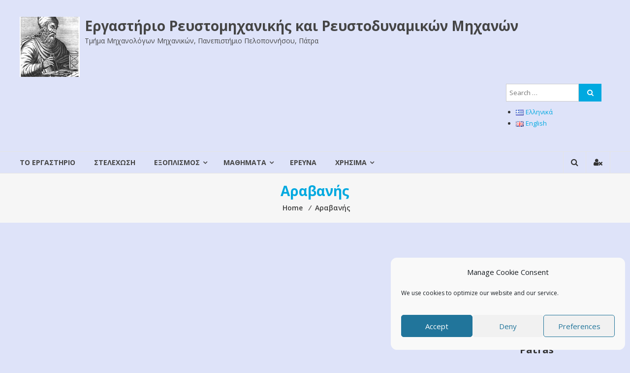

--- FILE ---
content_type: text/html; charset=UTF-8
request_url: http://fluids.mech.uop.gr/el/%CE%B1%CF%81%CE%B1%CE%B2%CE%B1%CE%BD%CE%AE%CF%82/
body_size: 80132
content:
<!DOCTYPE html>
<html dir="ltr" lang="el" prefix="og: https://ogp.me/ns#">
<head>
	<meta charset="UTF-8">
	<meta http-equiv="X-UA-Compatible" content="IE=edge,chrome=1">
	<meta name="viewport" content="width=device-width, initial-scale=1">
	<link rel="profile" href="http://gmpg.org/xfn/11">

	<title>Αραβανής - Εργαστήριο Ρευστομηχανικής και Ρευστοδυναμικών Μηχανών</title>

		<!-- All in One SEO 4.9.3 - aioseo.com -->
	<meta name="robots" content="max-image-preview:large" />
	<meta name="google-site-verification" content="mfAhpRsbBW1HewyFSsseMeaM7Dj5VSkS4zFrijL5nIw" />
	<link rel="canonical" href="http://fluids.mech.uop.gr/el/%ce%b1%cf%81%ce%b1%ce%b2%ce%b1%ce%bd%ce%ae%cf%82/" />
	<meta name="generator" content="All in One SEO (AIOSEO) 4.9.3" />
		<meta property="og:locale" content="el_GR" />
		<meta property="og:site_name" content="Εργαστήριο Ρευστομηχανικής και Ρευστοδυναμικών Μηχανών - Τμήμα Μηχανολόγων Μηχανικών, Πανεπιστήμιο Πελοποννήσου, Πάτρα" />
		<meta property="og:type" content="article" />
		<meta property="og:title" content="Αραβανής - Εργαστήριο Ρευστομηχανικής και Ρευστοδυναμικών Μηχανών" />
		<meta property="og:url" content="http://fluids.mech.uop.gr/el/%ce%b1%cf%81%ce%b1%ce%b2%ce%b1%ce%bd%ce%ae%cf%82/" />
		<meta property="og:image" content="http://fluids.mech.uop.gr/Fluids/wp-content/uploads/2017/01/cropped-Archimedes75-e1483795517505.jpg" />
		<meta property="article:published_time" content="2024-01-24T06:29:54+00:00" />
		<meta property="article:modified_time" content="2024-01-24T06:29:55+00:00" />
		<meta name="twitter:card" content="summary" />
		<meta name="twitter:title" content="Αραβανής - Εργαστήριο Ρευστομηχανικής και Ρευστοδυναμικών Μηχανών" />
		<meta name="twitter:image" content="http://fluids.mech.uop.gr/Fluids/wp-content/uploads/2017/01/cropped-Archimedes75-e1483795517505.jpg" />
		<script type="application/ld+json" class="aioseo-schema">
			{"@context":"https:\/\/schema.org","@graph":[{"@type":"BreadcrumbList","@id":"http:\/\/fluids.mech.uop.gr\/el\/%ce%b1%cf%81%ce%b1%ce%b2%ce%b1%ce%bd%ce%ae%cf%82\/#breadcrumblist","itemListElement":[{"@type":"ListItem","@id":"http:\/\/fluids.mech.uop.gr#listItem","position":1,"name":"Home","item":"http:\/\/fluids.mech.uop.gr","nextItem":{"@type":"ListItem","@id":"http:\/\/fluids.mech.uop.gr\/el\/%ce%b1%cf%81%ce%b1%ce%b2%ce%b1%ce%bd%ce%ae%cf%82\/#listItem","name":"\u0391\u03c1\u03b1\u03b2\u03b1\u03bd\u03ae\u03c2"}},{"@type":"ListItem","@id":"http:\/\/fluids.mech.uop.gr\/el\/%ce%b1%cf%81%ce%b1%ce%b2%ce%b1%ce%bd%ce%ae%cf%82\/#listItem","position":2,"name":"\u0391\u03c1\u03b1\u03b2\u03b1\u03bd\u03ae\u03c2","previousItem":{"@type":"ListItem","@id":"http:\/\/fluids.mech.uop.gr#listItem","name":"Home"}}]},{"@type":"Organization","@id":"http:\/\/fluids.mech.uop.gr\/#organization","name":"Laboratory of Fluid Mechanics \u03ba\u03b1\u03b9 Turbomachinery","description":"\u03a4\u03bc\u03ae\u03bc\u03b1 \u039c\u03b7\u03c7\u03b1\u03bd\u03bf\u03bb\u03cc\u03b3\u03c9\u03bd \u039c\u03b7\u03c7\u03b1\u03bd\u03b9\u03ba\u03ce\u03bd, \u03a0\u03b1\u03bd\u03b5\u03c0\u03b9\u03c3\u03c4\u03ae\u03bc\u03b9\u03bf \u03a0\u03b5\u03bb\u03bf\u03c0\u03bf\u03bd\u03bd\u03ae\u03c3\u03bf\u03c5, \u03a0\u03ac\u03c4\u03c1\u03b1","url":"http:\/\/fluids.mech.uop.gr\/","logo":{"@type":"ImageObject","url":"http:\/\/fluids.mech.uop.gr\/Fluids\/wp-content\/uploads\/2017\/01\/cropped-Archimedes75-e1483795517505.jpg","@id":"http:\/\/fluids.mech.uop.gr\/el\/%ce%b1%cf%81%ce%b1%ce%b2%ce%b1%ce%bd%ce%ae%cf%82\/#organizationLogo","width":122,"height":122},"image":{"@id":"http:\/\/fluids.mech.uop.gr\/el\/%ce%b1%cf%81%ce%b1%ce%b2%ce%b1%ce%bd%ce%ae%cf%82\/#organizationLogo"}},{"@type":"WebPage","@id":"http:\/\/fluids.mech.uop.gr\/el\/%ce%b1%cf%81%ce%b1%ce%b2%ce%b1%ce%bd%ce%ae%cf%82\/#webpage","url":"http:\/\/fluids.mech.uop.gr\/el\/%ce%b1%cf%81%ce%b1%ce%b2%ce%b1%ce%bd%ce%ae%cf%82\/","name":"\u0391\u03c1\u03b1\u03b2\u03b1\u03bd\u03ae\u03c2 - \u0395\u03c1\u03b3\u03b1\u03c3\u03c4\u03ae\u03c1\u03b9\u03bf \u03a1\u03b5\u03c5\u03c3\u03c4\u03bf\u03bc\u03b7\u03c7\u03b1\u03bd\u03b9\u03ba\u03ae\u03c2 \u03ba\u03b1\u03b9 \u03a1\u03b5\u03c5\u03c3\u03c4\u03bf\u03b4\u03c5\u03bd\u03b1\u03bc\u03b9\u03ba\u03ce\u03bd \u039c\u03b7\u03c7\u03b1\u03bd\u03ce\u03bd","inLanguage":"el","isPartOf":{"@id":"http:\/\/fluids.mech.uop.gr\/#website"},"breadcrumb":{"@id":"http:\/\/fluids.mech.uop.gr\/el\/%ce%b1%cf%81%ce%b1%ce%b2%ce%b1%ce%bd%ce%ae%cf%82\/#breadcrumblist"},"datePublished":"2024-01-24T08:29:54+02:00","dateModified":"2024-01-24T08:29:55+02:00"},{"@type":"WebSite","@id":"http:\/\/fluids.mech.uop.gr\/#website","url":"http:\/\/fluids.mech.uop.gr\/","name":"Laboratory of Fluid Mechanics \u03ba\u03b1\u03b9 Turbomachinery","description":"\u03a4\u03bc\u03ae\u03bc\u03b1 \u039c\u03b7\u03c7\u03b1\u03bd\u03bf\u03bb\u03cc\u03b3\u03c9\u03bd \u039c\u03b7\u03c7\u03b1\u03bd\u03b9\u03ba\u03ce\u03bd, \u03a0\u03b1\u03bd\u03b5\u03c0\u03b9\u03c3\u03c4\u03ae\u03bc\u03b9\u03bf \u03a0\u03b5\u03bb\u03bf\u03c0\u03bf\u03bd\u03bd\u03ae\u03c3\u03bf\u03c5, \u03a0\u03ac\u03c4\u03c1\u03b1","inLanguage":"el","publisher":{"@id":"http:\/\/fluids.mech.uop.gr\/#organization"}}]}
		</script>
		<!-- All in One SEO -->

<link rel="alternate" href="http://fluids.mech.uop.gr/el/%ce%b1%cf%81%ce%b1%ce%b2%ce%b1%ce%bd%ce%ae%cf%82/" hreflang="el" />
<link rel="alternate" href="http://fluids.mech.uop.gr/en/aravanis/" hreflang="en" />
<link rel='dns-prefetch' href='//cdn.canvasjs.com' />
<link rel='dns-prefetch' href='//fonts.googleapis.com' />
<link rel="alternate" type="application/rss+xml" title="Ροή RSS &raquo; Εργαστήριο Ρευστομηχανικής και Ρευστοδυναμικών Μηχανών" href="http://fluids.mech.uop.gr/el/feed/" />
<link rel="alternate" type="application/rss+xml" title="Ροή Σχολίων &raquo; Εργαστήριο Ρευστομηχανικής και Ρευστοδυναμικών Μηχανών" href="http://fluids.mech.uop.gr/el/comments/feed/" />
<link rel="alternate" title="oEmbed (JSON)" type="application/json+oembed" href="http://fluids.mech.uop.gr/wp-json/oembed/1.0/embed?url=http%3A%2F%2Ffluids.mech.uop.gr%2Fel%2F%25ce%25b1%25cf%2581%25ce%25b1%25ce%25b2%25ce%25b1%25ce%25bd%25ce%25ae%25cf%2582%2F&#038;lang=el" />
<link rel="alternate" title="oEmbed (XML)" type="text/xml+oembed" href="http://fluids.mech.uop.gr/wp-json/oembed/1.0/embed?url=http%3A%2F%2Ffluids.mech.uop.gr%2Fel%2F%25ce%25b1%25cf%2581%25ce%25b1%25ce%25b2%25ce%25b1%25ce%25bd%25ce%25ae%25cf%2582%2F&#038;format=xml&#038;lang=el" />
<style id='wp-img-auto-sizes-contain-inline-css' type='text/css'>
img:is([sizes=auto i],[sizes^="auto," i]){contain-intrinsic-size:3000px 1500px}
/*# sourceURL=wp-img-auto-sizes-contain-inline-css */
</style>
<style id='wp-emoji-styles-inline-css' type='text/css'>

	img.wp-smiley, img.emoji {
		display: inline !important;
		border: none !important;
		box-shadow: none !important;
		height: 1em !important;
		width: 1em !important;
		margin: 0 0.07em !important;
		vertical-align: -0.1em !important;
		background: none !important;
		padding: 0 !important;
	}
/*# sourceURL=wp-emoji-styles-inline-css */
</style>
<style id='wp-block-library-inline-css' type='text/css'>
:root{--wp-block-synced-color:#7a00df;--wp-block-synced-color--rgb:122,0,223;--wp-bound-block-color:var(--wp-block-synced-color);--wp-editor-canvas-background:#ddd;--wp-admin-theme-color:#007cba;--wp-admin-theme-color--rgb:0,124,186;--wp-admin-theme-color-darker-10:#006ba1;--wp-admin-theme-color-darker-10--rgb:0,107,160.5;--wp-admin-theme-color-darker-20:#005a87;--wp-admin-theme-color-darker-20--rgb:0,90,135;--wp-admin-border-width-focus:2px}@media (min-resolution:192dpi){:root{--wp-admin-border-width-focus:1.5px}}.wp-element-button{cursor:pointer}:root .has-very-light-gray-background-color{background-color:#eee}:root .has-very-dark-gray-background-color{background-color:#313131}:root .has-very-light-gray-color{color:#eee}:root .has-very-dark-gray-color{color:#313131}:root .has-vivid-green-cyan-to-vivid-cyan-blue-gradient-background{background:linear-gradient(135deg,#00d084,#0693e3)}:root .has-purple-crush-gradient-background{background:linear-gradient(135deg,#34e2e4,#4721fb 50%,#ab1dfe)}:root .has-hazy-dawn-gradient-background{background:linear-gradient(135deg,#faaca8,#dad0ec)}:root .has-subdued-olive-gradient-background{background:linear-gradient(135deg,#fafae1,#67a671)}:root .has-atomic-cream-gradient-background{background:linear-gradient(135deg,#fdd79a,#004a59)}:root .has-nightshade-gradient-background{background:linear-gradient(135deg,#330968,#31cdcf)}:root .has-midnight-gradient-background{background:linear-gradient(135deg,#020381,#2874fc)}:root{--wp--preset--font-size--normal:16px;--wp--preset--font-size--huge:42px}.has-regular-font-size{font-size:1em}.has-larger-font-size{font-size:2.625em}.has-normal-font-size{font-size:var(--wp--preset--font-size--normal)}.has-huge-font-size{font-size:var(--wp--preset--font-size--huge)}.has-text-align-center{text-align:center}.has-text-align-left{text-align:left}.has-text-align-right{text-align:right}.has-fit-text{white-space:nowrap!important}#end-resizable-editor-section{display:none}.aligncenter{clear:both}.items-justified-left{justify-content:flex-start}.items-justified-center{justify-content:center}.items-justified-right{justify-content:flex-end}.items-justified-space-between{justify-content:space-between}.screen-reader-text{border:0;clip-path:inset(50%);height:1px;margin:-1px;overflow:hidden;padding:0;position:absolute;width:1px;word-wrap:normal!important}.screen-reader-text:focus{background-color:#ddd;clip-path:none;color:#444;display:block;font-size:1em;height:auto;left:5px;line-height:normal;padding:15px 23px 14px;text-decoration:none;top:5px;width:auto;z-index:100000}html :where(.has-border-color){border-style:solid}html :where([style*=border-top-color]){border-top-style:solid}html :where([style*=border-right-color]){border-right-style:solid}html :where([style*=border-bottom-color]){border-bottom-style:solid}html :where([style*=border-left-color]){border-left-style:solid}html :where([style*=border-width]){border-style:solid}html :where([style*=border-top-width]){border-top-style:solid}html :where([style*=border-right-width]){border-right-style:solid}html :where([style*=border-bottom-width]){border-bottom-style:solid}html :where([style*=border-left-width]){border-left-style:solid}html :where(img[class*=wp-image-]){height:auto;max-width:100%}:where(figure){margin:0 0 1em}html :where(.is-position-sticky){--wp-admin--admin-bar--position-offset:var(--wp-admin--admin-bar--height,0px)}@media screen and (max-width:600px){html :where(.is-position-sticky){--wp-admin--admin-bar--position-offset:0px}}

/*# sourceURL=wp-block-library-inline-css */
</style><style id='global-styles-inline-css' type='text/css'>
:root{--wp--preset--aspect-ratio--square: 1;--wp--preset--aspect-ratio--4-3: 4/3;--wp--preset--aspect-ratio--3-4: 3/4;--wp--preset--aspect-ratio--3-2: 3/2;--wp--preset--aspect-ratio--2-3: 2/3;--wp--preset--aspect-ratio--16-9: 16/9;--wp--preset--aspect-ratio--9-16: 9/16;--wp--preset--color--black: #000000;--wp--preset--color--cyan-bluish-gray: #abb8c3;--wp--preset--color--white: #ffffff;--wp--preset--color--pale-pink: #f78da7;--wp--preset--color--vivid-red: #cf2e2e;--wp--preset--color--luminous-vivid-orange: #ff6900;--wp--preset--color--luminous-vivid-amber: #fcb900;--wp--preset--color--light-green-cyan: #7bdcb5;--wp--preset--color--vivid-green-cyan: #00d084;--wp--preset--color--pale-cyan-blue: #8ed1fc;--wp--preset--color--vivid-cyan-blue: #0693e3;--wp--preset--color--vivid-purple: #9b51e0;--wp--preset--gradient--vivid-cyan-blue-to-vivid-purple: linear-gradient(135deg,rgb(6,147,227) 0%,rgb(155,81,224) 100%);--wp--preset--gradient--light-green-cyan-to-vivid-green-cyan: linear-gradient(135deg,rgb(122,220,180) 0%,rgb(0,208,130) 100%);--wp--preset--gradient--luminous-vivid-amber-to-luminous-vivid-orange: linear-gradient(135deg,rgb(252,185,0) 0%,rgb(255,105,0) 100%);--wp--preset--gradient--luminous-vivid-orange-to-vivid-red: linear-gradient(135deg,rgb(255,105,0) 0%,rgb(207,46,46) 100%);--wp--preset--gradient--very-light-gray-to-cyan-bluish-gray: linear-gradient(135deg,rgb(238,238,238) 0%,rgb(169,184,195) 100%);--wp--preset--gradient--cool-to-warm-spectrum: linear-gradient(135deg,rgb(74,234,220) 0%,rgb(151,120,209) 20%,rgb(207,42,186) 40%,rgb(238,44,130) 60%,rgb(251,105,98) 80%,rgb(254,248,76) 100%);--wp--preset--gradient--blush-light-purple: linear-gradient(135deg,rgb(255,206,236) 0%,rgb(152,150,240) 100%);--wp--preset--gradient--blush-bordeaux: linear-gradient(135deg,rgb(254,205,165) 0%,rgb(254,45,45) 50%,rgb(107,0,62) 100%);--wp--preset--gradient--luminous-dusk: linear-gradient(135deg,rgb(255,203,112) 0%,rgb(199,81,192) 50%,rgb(65,88,208) 100%);--wp--preset--gradient--pale-ocean: linear-gradient(135deg,rgb(255,245,203) 0%,rgb(182,227,212) 50%,rgb(51,167,181) 100%);--wp--preset--gradient--electric-grass: linear-gradient(135deg,rgb(202,248,128) 0%,rgb(113,206,126) 100%);--wp--preset--gradient--midnight: linear-gradient(135deg,rgb(2,3,129) 0%,rgb(40,116,252) 100%);--wp--preset--font-size--small: 13px;--wp--preset--font-size--medium: 20px;--wp--preset--font-size--large: 36px;--wp--preset--font-size--x-large: 42px;--wp--preset--spacing--20: 0.44rem;--wp--preset--spacing--30: 0.67rem;--wp--preset--spacing--40: 1rem;--wp--preset--spacing--50: 1.5rem;--wp--preset--spacing--60: 2.25rem;--wp--preset--spacing--70: 3.38rem;--wp--preset--spacing--80: 5.06rem;--wp--preset--shadow--natural: 6px 6px 9px rgba(0, 0, 0, 0.2);--wp--preset--shadow--deep: 12px 12px 50px rgba(0, 0, 0, 0.4);--wp--preset--shadow--sharp: 6px 6px 0px rgba(0, 0, 0, 0.2);--wp--preset--shadow--outlined: 6px 6px 0px -3px rgb(255, 255, 255), 6px 6px rgb(0, 0, 0);--wp--preset--shadow--crisp: 6px 6px 0px rgb(0, 0, 0);}:where(.is-layout-flex){gap: 0.5em;}:where(.is-layout-grid){gap: 0.5em;}body .is-layout-flex{display: flex;}.is-layout-flex{flex-wrap: wrap;align-items: center;}.is-layout-flex > :is(*, div){margin: 0;}body .is-layout-grid{display: grid;}.is-layout-grid > :is(*, div){margin: 0;}:where(.wp-block-columns.is-layout-flex){gap: 2em;}:where(.wp-block-columns.is-layout-grid){gap: 2em;}:where(.wp-block-post-template.is-layout-flex){gap: 1.25em;}:where(.wp-block-post-template.is-layout-grid){gap: 1.25em;}.has-black-color{color: var(--wp--preset--color--black) !important;}.has-cyan-bluish-gray-color{color: var(--wp--preset--color--cyan-bluish-gray) !important;}.has-white-color{color: var(--wp--preset--color--white) !important;}.has-pale-pink-color{color: var(--wp--preset--color--pale-pink) !important;}.has-vivid-red-color{color: var(--wp--preset--color--vivid-red) !important;}.has-luminous-vivid-orange-color{color: var(--wp--preset--color--luminous-vivid-orange) !important;}.has-luminous-vivid-amber-color{color: var(--wp--preset--color--luminous-vivid-amber) !important;}.has-light-green-cyan-color{color: var(--wp--preset--color--light-green-cyan) !important;}.has-vivid-green-cyan-color{color: var(--wp--preset--color--vivid-green-cyan) !important;}.has-pale-cyan-blue-color{color: var(--wp--preset--color--pale-cyan-blue) !important;}.has-vivid-cyan-blue-color{color: var(--wp--preset--color--vivid-cyan-blue) !important;}.has-vivid-purple-color{color: var(--wp--preset--color--vivid-purple) !important;}.has-black-background-color{background-color: var(--wp--preset--color--black) !important;}.has-cyan-bluish-gray-background-color{background-color: var(--wp--preset--color--cyan-bluish-gray) !important;}.has-white-background-color{background-color: var(--wp--preset--color--white) !important;}.has-pale-pink-background-color{background-color: var(--wp--preset--color--pale-pink) !important;}.has-vivid-red-background-color{background-color: var(--wp--preset--color--vivid-red) !important;}.has-luminous-vivid-orange-background-color{background-color: var(--wp--preset--color--luminous-vivid-orange) !important;}.has-luminous-vivid-amber-background-color{background-color: var(--wp--preset--color--luminous-vivid-amber) !important;}.has-light-green-cyan-background-color{background-color: var(--wp--preset--color--light-green-cyan) !important;}.has-vivid-green-cyan-background-color{background-color: var(--wp--preset--color--vivid-green-cyan) !important;}.has-pale-cyan-blue-background-color{background-color: var(--wp--preset--color--pale-cyan-blue) !important;}.has-vivid-cyan-blue-background-color{background-color: var(--wp--preset--color--vivid-cyan-blue) !important;}.has-vivid-purple-background-color{background-color: var(--wp--preset--color--vivid-purple) !important;}.has-black-border-color{border-color: var(--wp--preset--color--black) !important;}.has-cyan-bluish-gray-border-color{border-color: var(--wp--preset--color--cyan-bluish-gray) !important;}.has-white-border-color{border-color: var(--wp--preset--color--white) !important;}.has-pale-pink-border-color{border-color: var(--wp--preset--color--pale-pink) !important;}.has-vivid-red-border-color{border-color: var(--wp--preset--color--vivid-red) !important;}.has-luminous-vivid-orange-border-color{border-color: var(--wp--preset--color--luminous-vivid-orange) !important;}.has-luminous-vivid-amber-border-color{border-color: var(--wp--preset--color--luminous-vivid-amber) !important;}.has-light-green-cyan-border-color{border-color: var(--wp--preset--color--light-green-cyan) !important;}.has-vivid-green-cyan-border-color{border-color: var(--wp--preset--color--vivid-green-cyan) !important;}.has-pale-cyan-blue-border-color{border-color: var(--wp--preset--color--pale-cyan-blue) !important;}.has-vivid-cyan-blue-border-color{border-color: var(--wp--preset--color--vivid-cyan-blue) !important;}.has-vivid-purple-border-color{border-color: var(--wp--preset--color--vivid-purple) !important;}.has-vivid-cyan-blue-to-vivid-purple-gradient-background{background: var(--wp--preset--gradient--vivid-cyan-blue-to-vivid-purple) !important;}.has-light-green-cyan-to-vivid-green-cyan-gradient-background{background: var(--wp--preset--gradient--light-green-cyan-to-vivid-green-cyan) !important;}.has-luminous-vivid-amber-to-luminous-vivid-orange-gradient-background{background: var(--wp--preset--gradient--luminous-vivid-amber-to-luminous-vivid-orange) !important;}.has-luminous-vivid-orange-to-vivid-red-gradient-background{background: var(--wp--preset--gradient--luminous-vivid-orange-to-vivid-red) !important;}.has-very-light-gray-to-cyan-bluish-gray-gradient-background{background: var(--wp--preset--gradient--very-light-gray-to-cyan-bluish-gray) !important;}.has-cool-to-warm-spectrum-gradient-background{background: var(--wp--preset--gradient--cool-to-warm-spectrum) !important;}.has-blush-light-purple-gradient-background{background: var(--wp--preset--gradient--blush-light-purple) !important;}.has-blush-bordeaux-gradient-background{background: var(--wp--preset--gradient--blush-bordeaux) !important;}.has-luminous-dusk-gradient-background{background: var(--wp--preset--gradient--luminous-dusk) !important;}.has-pale-ocean-gradient-background{background: var(--wp--preset--gradient--pale-ocean) !important;}.has-electric-grass-gradient-background{background: var(--wp--preset--gradient--electric-grass) !important;}.has-midnight-gradient-background{background: var(--wp--preset--gradient--midnight) !important;}.has-small-font-size{font-size: var(--wp--preset--font-size--small) !important;}.has-medium-font-size{font-size: var(--wp--preset--font-size--medium) !important;}.has-large-font-size{font-size: var(--wp--preset--font-size--large) !important;}.has-x-large-font-size{font-size: var(--wp--preset--font-size--x-large) !important;}
/*# sourceURL=global-styles-inline-css */
</style>

<style id='classic-theme-styles-inline-css' type='text/css'>
/*! This file is auto-generated */
.wp-block-button__link{color:#fff;background-color:#32373c;border-radius:9999px;box-shadow:none;text-decoration:none;padding:calc(.667em + 2px) calc(1.333em + 2px);font-size:1.125em}.wp-block-file__button{background:#32373c;color:#fff;text-decoration:none}
/*# sourceURL=/wp-includes/css/classic-themes.min.css */
</style>
<link rel='stylesheet' id='mxmtzc_style-css' href='http://fluids.mech.uop.gr/Fluids/wp-content/plugins/mx-time-zone-clocks/includes/frontend/assets/css/style.css?ver=5.1.1' type='text/css' media='all' />
<link rel='stylesheet' id='dashicons-css' href='http://fluids.mech.uop.gr/Fluids/wp-includes/css/dashicons.min.css?ver=6.9' type='text/css' media='all' />
<link rel='stylesheet' id='admin-bar-css' href='http://fluids.mech.uop.gr/Fluids/wp-includes/css/admin-bar.min.css?ver=6.9' type='text/css' media='all' />
<style id='admin-bar-inline-css' type='text/css'>

    .canvasjs-chart-credit{
        display: none !important;
    }
    #vtrtsFreeChart canvas {
    border-radius: 6px;
}

.vtrts-free-adminbar-weekly-title {
    font-weight: bold;
    font-size: 14px;
    color: #fff;
    margin-bottom: 6px;
}

        #wpadminbar #wp-admin-bar-vtrts_free_top_button .ab-icon:before {
            content: "\f185";
            color: #1DAE22;
            top: 3px;
        }
    #wp-admin-bar-vtrts_pro_top_button .ab-item {
        min-width: 180px;
    }
    .vtrts-free-adminbar-dropdown {
        min-width: 420px ;
        padding: 18px 18px 12px 18px;
        background: #23282d;
        color: #fff;
        border-radius: 8px;
        box-shadow: 0 4px 24px rgba(0,0,0,0.15);
        margin-top: 10px;
    }
    .vtrts-free-adminbar-grid {
        display: grid;
        grid-template-columns: 1fr 1fr;
        gap: 18px 18px; /* row-gap column-gap */
        margin-bottom: 18px;
    }
    .vtrts-free-adminbar-card {
        background: #2c3338;
        border-radius: 8px;
        padding: 18px 18px 12px 18px;
        box-shadow: 0 2px 8px rgba(0,0,0,0.07);
        display: flex;
        flex-direction: column;
        align-items: flex-start;
    }
    /* Extra margin for the right column */
    .vtrts-free-adminbar-card:nth-child(2),
    .vtrts-free-adminbar-card:nth-child(4) {
        margin-left: 10px !important;
        padding-left: 10px !important;
                padding-top: 6px !important;

        margin-right: 10px !important;
        padding-right : 10px !important;
        margin-top: 10px !important;
    }
    .vtrts-free-adminbar-card:nth-child(1),
    .vtrts-free-adminbar-card:nth-child(3) {
        margin-left: 10px !important;
        padding-left: 10px !important;
                padding-top: 6px !important;

        margin-top: 10px !important;
                padding-right : 10px !important;

    }
    /* Extra margin for the bottom row */
    .vtrts-free-adminbar-card:nth-child(3),
    .vtrts-free-adminbar-card:nth-child(4) {
        margin-top: 6px !important;
        padding-top: 6px !important;
        margin-top: 10px !important;
    }
    .vtrts-free-adminbar-card-title {
        font-size: 14px;
        font-weight: 800;
        margin-bottom: 6px;
        color: #fff;
    }
    .vtrts-free-adminbar-card-value {
        font-size: 22px;
        font-weight: bold;
        color: #1DAE22;
        margin-bottom: 4px;
    }
    .vtrts-free-adminbar-card-sub {
        font-size: 12px;
        color: #aaa;
    }
    .vtrts-free-adminbar-btn-wrap {
        text-align: center;
        margin-top: 8px;
    }

    #wp-admin-bar-vtrts_free_top_button .ab-item{
    min-width: 80px !important;
        padding: 0px !important;
    .vtrts-free-adminbar-btn {
        display: inline-block;
        background: #1DAE22;
        color: #fff !important;
        font-weight: bold;
        padding: 8px 28px;
        border-radius: 6px;
        text-decoration: none;
        font-size: 15px;
        transition: background 0.2s;
        margin-top: 8px;
    }
    .vtrts-free-adminbar-btn:hover {
        background: #15991b;
        color: #fff !important;
    }

    .vtrts-free-adminbar-dropdown-wrap { min-width: 0; padding: 0; }
    #wpadminbar #wp-admin-bar-vtrts_free_top_button .vtrts-free-adminbar-dropdown { display: none; position: absolute; left: 0; top: 100%; z-index: 99999; }
    #wpadminbar #wp-admin-bar-vtrts_free_top_button:hover .vtrts-free-adminbar-dropdown { display: block; }
    
        .ab-empty-item #wp-admin-bar-vtrts_free_top_button-default .ab-empty-item{
    height:0px !important;
    padding :0px !important;
     }
            #wpadminbar .quicklinks .ab-empty-item{
        padding:0px !important;
    }
    .vtrts-free-adminbar-dropdown {
    min-width: 420px;
    padding: 18px 18px 12px 18px;
    background: #23282d;
    color: #fff;
    border-radius: 12px; /* more rounded */
    box-shadow: 0 8px 32px rgba(0,0,0,0.25); /* deeper shadow */
    margin-top: 10px;
}

.vtrts-free-adminbar-btn-wrap {
    text-align: center;
    margin-top: 18px; /* more space above */
}

.vtrts-free-adminbar-btn {
    display: inline-block;
    background: #1DAE22;
    color: #fff !important;
    font-weight: bold;
    padding: 5px 22px;
    border-radius: 8px;
    text-decoration: none;
    font-size: 17px;
    transition: background 0.2s, box-shadow 0.2s;
    margin-top: 8px;
    box-shadow: 0 2px 8px rgba(29,174,34,0.15);
    text-align: center;
    line-height: 1.6;
    
}
.vtrts-free-adminbar-btn:hover {
    background: #15991b;
    color: #fff !important;
    box-shadow: 0 4px 16px rgba(29,174,34,0.25);
}
    


/*# sourceURL=admin-bar-inline-css */
</style>
<link rel='stylesheet' id='cmplz-general-css' href='http://fluids.mech.uop.gr/Fluids/wp-content/plugins/complianz-gdpr/assets/css/cookieblocker.min.css?ver=1766224624' type='text/css' media='all' />
<link rel='stylesheet' id='font-awesome-css' href='http://fluids.mech.uop.gr/Fluids/wp-content/themes/estore/font-awesome/css/font-awesome.min.css?ver=4.7.0' type='text/css' media='all' />
<link rel='stylesheet' id='estore-googlefonts-css' href='//fonts.googleapis.com/css?family=Open+Sans%3A400%2C600%2C700%2C300&#038;display=swap&#038;ver=6.9' type='text/css' media='all' />
<link rel='stylesheet' id='estore-style-css' href='http://fluids.mech.uop.gr/Fluids/wp-content/themes/estore/style.css?ver=6.9' type='text/css' media='all' />
<link rel='stylesheet' id='estore-reponsive-css' href='http://fluids.mech.uop.gr/Fluids/wp-content/themes/estore/css/responsive.css?ver=1.0.0' type='text/css' media='all' />
<script type="text/javascript" id="ahc_front_js-js-extra">
/* <![CDATA[ */
var ahc_ajax_front = {"ajax_url":"https://fluids.mech.uop.gr/Fluids/wp-admin/admin-ajax.php","plugin_url":"http://fluids.mech.uop.gr/Fluids/wp-content/plugins/visitors-traffic-real-time-statistics/","page_id":"1738","page_title":"\u0391\u03c1\u03b1\u03b2\u03b1\u03bd\u03ae\u03c2","post_type":"page"};
//# sourceURL=ahc_front_js-js-extra
/* ]]> */
</script>
<script type="text/javascript" src="http://fluids.mech.uop.gr/Fluids/wp-content/plugins/visitors-traffic-real-time-statistics/js/front.js?ver=6.9" id="ahc_front_js-js"></script>
<script type="text/javascript" src="http://fluids.mech.uop.gr/Fluids/wp-includes/js/jquery/jquery.min.js?ver=3.7.1" id="jquery-core-js"></script>
<script type="text/javascript" src="http://fluids.mech.uop.gr/Fluids/wp-includes/js/jquery/jquery-migrate.min.js?ver=3.4.1" id="jquery-migrate-js"></script>
<script type="text/javascript" id="mxmtzc_script_frontend-js-extra">
/* <![CDATA[ */
var mxdfmtzc_localizer = {"image_folder":"http://fluids.mech.uop.gr/Fluids/wp-content/plugins/mx-time-zone-clocks/includes/admin/assets/img/"};
//# sourceURL=mxmtzc_script_frontend-js-extra
/* ]]> */
</script>
<script type="text/javascript" src="http://fluids.mech.uop.gr/Fluids/wp-content/plugins/mx-time-zone-clocks/assets/build/index.js?ver=5.1.1" id="mxmtzc_script_frontend-js"></script>
<script type="text/javascript" src="http://fluids.mech.uop.gr/Fluids/wp-content/plugins/mx-time-zone-clocks/includes/frontend/assets/js/script.js?ver=5.1.1" id="mxmtzc_script-js"></script>
<link rel="https://api.w.org/" href="http://fluids.mech.uop.gr/wp-json/" /><link rel="alternate" title="JSON" type="application/json" href="http://fluids.mech.uop.gr/wp-json/wp/v2/pages/1738" /><link rel="EditURI" type="application/rsd+xml" title="RSD" href="https://fluids.mech.uop.gr/Fluids/xmlrpc.php?rsd" />
<meta name="generator" content="WordPress 6.9" />
<link rel='shortlink' href='http://fluids.mech.uop.gr/?p=1738' />
			<style>.cmplz-hidden {
					display: none !important;
				}</style><meta name="bmi-version" content="2.0.0" /><style type="text/css" id="custom-background-css">
body.custom-background { background-color: #dee3f9; }
</style>
	      <script defer type="text/javascript" id="bmip-js-inline-remove-js">
        function objectToQueryString(obj){
          return Object.keys(obj).map(key => key + '=' + obj[key]).join('&');
        }

        function globalBMIKeepAlive() {
          let xhr = new XMLHttpRequest();
          let data = { action: "bmip_keepalive", token: "bmip", f: "refresh" };
          let url = 'https://fluids.mech.uop.gr/Fluids/wp-admin/admin-ajax.php' + '?' + objectToQueryString(data);
          xhr.open('POST', url, true);
          xhr.setRequestHeader("X-Requested-With", "XMLHttpRequest");
          xhr.onreadystatechange = function () {
            if (xhr.readyState === 4) {
              let response;
              if (response = JSON.parse(xhr.responseText)) {
                if (typeof response.status != 'undefined' && response.status === 'success') {
                  //setTimeout(globalBMIKeepAlive, 3000);
                } else {
                  //setTimeout(globalBMIKeepAlive, 20000);
                }
              }
            }
          };

          xhr.send(JSON.stringify(data));
        }

        document.querySelector('#bmip-js-inline-remove-js').remove();
      </script>
      		<!-- Category Color --><style type="text/css">

			/* Border Color */
			.estore-cat-color_1 .cart-wishlist-btn a i, .estore-cat-color_1 .cart-wishlist-btn a i:hover, .estore-cat-color_1 .hot-product-content-wrapper .hot-img{border-color: #020202}
			/* Background Color */
			.estore-cat-color_1 .cart-wishlist-btn a i:hover, .estore-cat-color_1 .hot-content-wrapper .single_add_to_wishlist, .estore-cat-color_1 .hot-content-wrapper .single_add_to_wishlist:hover, .estore-cat-color_1 .hot-product-title, .widget-collection .estore-cat-color_1 .page-title::after, .estore-cat-color_1 .widget-featured-collection .page-title:after{background: #020202}
			/* Color */
			.estore-cat-color_1 .sorting-form-wrapper a,.estore-cat-color_1 .section-title-wrapper .section-title-block .page-title a:hover, .estore-cat-color_1 .hot-content-wrapper .star-rating, .estore-cat-color_1 .hot-content-wrapper .hot-title a:hover, .estore-cat-color_1 .cart-wishlist-btn a i, .estore-cat-color_1 .product-list-wrap .product-list-block .product-list-content .price ins, .estore-cat-color_1 .product-list-wrap .product-list-block .product-list-content .product-list-title a:hover, .estore-cat-color_1 .hot-product-content-wrapper .hot-img .cart-price-wrapper .add_to_cart_button:hover{color:#020202}
			</style>
			<link rel="icon" href="http://fluids.mech.uop.gr/Fluids/wp-content/uploads/2017/01/cropped-Archimedes75-e1483795517505-1-32x32.jpg" sizes="32x32" />
<link rel="icon" href="http://fluids.mech.uop.gr/Fluids/wp-content/uploads/2017/01/cropped-Archimedes75-e1483795517505-1-192x192.jpg" sizes="192x192" />
<link rel="apple-touch-icon" href="http://fluids.mech.uop.gr/Fluids/wp-content/uploads/2017/01/cropped-Archimedes75-e1483795517505-1-180x180.jpg" />
<meta name="msapplication-TileImage" content="http://fluids.mech.uop.gr/Fluids/wp-content/uploads/2017/01/cropped-Archimedes75-e1483795517505-1-270x270.jpg" />
</head>

<body data-cmplz=2 class="wp-singular page-template-default page page-id-1738 custom-background wp-custom-logo wp-embed-responsive wp-theme-estore">


<div id="page" class="hfeed site">
	<a class="skip-link screen-reader-text" href="#content">Skip to content</a>

	
	
	<header id="masthead" class="site-header" role="banner">
		
		<div class="middle-header-wrapper clearfix">
			<div class="tg-container">
				<div class="logo-wrapper clearfix">
					<a href="https://fluids.mech.uop.gr/el/" class="custom-logo-link" rel="home"><img width="122" height="122" src="http://fluids.mech.uop.gr/Fluids/wp-content/uploads/2017/01/cropped-Archimedes75-e1483795517505.jpg" class="custom-logo" alt="Εργαστήριο Ρευστομηχανικής και Ρευστοδυναμικών Μηχανών" decoding="async" srcset="http://fluids.mech.uop.gr/Fluids/wp-content/uploads/2017/01/cropped-Archimedes75-e1483795517505.jpg 122w, http://fluids.mech.uop.gr/Fluids/wp-content/uploads/2017/01/cropped-Archimedes75-e1483795517505-75x75.jpg 75w" sizes="(max-width: 122px) 100vw, 122px" /></a>
					<div class="site-title-wrapper with-logo-text">
													<h3 id="site-title">
								<a href="https://fluids.mech.uop.gr/el/"
								   title="Εργαστήριο Ρευστομηχανικής και Ρευστοδυναμικών Μηχανών"
								   rel="home">Εργαστήριο Ρευστομηχανικής και Ρευστοδυναμικών Μηχανών</a>
							</h3>
													<p id="site-description">Τμήμα Μηχανολόγων Μηχανικών, Πανεπιστήμιο Πελοποννήσου, Πάτρα</p>
											</div>
				</div><!-- logo-end-->

				<div class="wishlist-cart-wrapper clearfix">
									</div>

				
<aside id="header-sidebar" class="widget-area widget-large-advertise" role="complementary">

	
	<section id="search-2" class="widget widget_search"><form role="search" method="get" class="searchform" action="https://fluids.mech.uop.gr/el/">
	<input type="search" class="search-field" placeholder="Search &hellip;" value="" name="s">
	<button type="submit" class="searchsubmit" name="submit" value="Search"><i class="fa fa-search"></i></button>
</form>
</section><section id="polylang-2" class="widget widget_polylang"><ul>
	<li class="lang-item lang-item-2 lang-item-el current-lang lang-item-first"><a lang="el" hreflang="el" href="http://fluids.mech.uop.gr/el/%ce%b1%cf%81%ce%b1%ce%b2%ce%b1%ce%bd%ce%ae%cf%82/" aria-current="true"><img src="[data-uri]" alt="" width="16" height="11" style="width: 16px; height: 11px;" /><span style="margin-left:0.3em;">Ελληνικά</span></a></li>
	<li class="lang-item lang-item-5 lang-item-en"><a lang="en-US" hreflang="en-US" href="http://fluids.mech.uop.gr/en/aravanis/"><img src="[data-uri]" alt="" width="16" height="11" style="width: 16px; height: 11px;" /><span style="margin-left:0.3em;">English</span></a></li>
</ul>
</section>
	
</aside><!-- #header-sidebar -->

			</div>
		</div> <!-- middle-header-wrapper end -->

		<div class="bottom-header-wrapper clearfix">
			<div class="tg-container">

				
				<div class="search-user-wrapper clearfix">
						<div class="search-wrapper search-user-block">
		<div class="search-icon">
			<i class="fa fa-search"> </i>
		</div>
		<div class="header-search-box">
			<form role="search" method="get" class="searchform" action="https://fluids.mech.uop.gr/el/">
	<input type="search" class="search-field" placeholder="Search &hellip;" value="" name="s">
	<button type="submit" class="searchsubmit" name="submit" value="Search"><i class="fa fa-search"></i></button>
</form>
		</div>
	</div>
						<div class="user-wrapper search-user-block">
													<a href="http://fluids.mech.uop.gr/el/%ce%b1%cf%81%ce%b1%ce%b2%ce%b1%ce%bd%ce%ae%cf%82/"
							   title="" class="user-icon"><i
										class="fa fa-user-times"></i></a>
											</div>
				</div> <!-- search-user-wrapper -->
				<nav id="site-navigation" class="main-navigation" role="navigation">
					<div class="toggle-wrap"><span class="toggle"><i class="fa fa-reorder"> </i></span></div>
					<div class="menu-menu1-container"><ul id="primary-menu" class="menu"><li id="menu-item-37" class="menu-item menu-item-type-post_type menu-item-object-page menu-item-37"><a href="http://fluids.mech.uop.gr/el/%cf%84%ce%bf-%ce%b5%cf%81%ce%b3%ce%b1%cf%83%cf%84%ce%b7%cf%81%ce%b9%ce%bf/">ΤΟ ΕΡΓΑΣΤΗΡΙΟ</a></li>
<li id="menu-item-36" class="menu-item menu-item-type-post_type menu-item-object-page menu-item-36"><a href="http://fluids.mech.uop.gr/el/%cf%83%cf%84%ce%b5%ce%bb%ce%b5%cf%87%cf%89%cf%83%ce%b7/">ΣΤΕΛΕΧΩΣΗ</a></li>
<li id="menu-item-33" class="menu-item menu-item-type-post_type menu-item-object-page menu-item-has-children menu-item-33"><a href="http://fluids.mech.uop.gr/el/%ce%b5%ce%be%ce%bf%cf%80%ce%bb%ce%b9%cf%83%ce%bc%cf%8c%cf%82/">ΕΞΟΠΛΙΣΜΟΣ</a>
<ul class="sub-menu">
	<li id="menu-item-901" class="menu-item menu-item-type-post_type menu-item-object-page menu-item-has-children menu-item-901"><a href="http://fluids.mech.uop.gr/el/%cf%83%cf%85%cf%83%ce%ba%ce%b5%cf%85%ce%ad%cf%82-%ce%bc%ce%b7%cf%87%ce%b1%ce%bd%ce%b9%ce%ba%ce%ae-%cf%81%ce%b5%cf%85%cf%83%cf%84%cf%8e%ce%bd-%ce%b9/">Συσκευες Μηχ. Ρευστων Ι</a>
	<ul class="sub-menu">
		<li id="menu-item-207" class="menu-item menu-item-type-post_type menu-item-object-page menu-item-207"><a href="http://fluids.mech.uop.gr/el/%ce%bf%ce%b3%ce%ba%ce%bf%ce%bc%ce%b5%cf%84%cf%81%ce%b9%ce%ba%ce%b7-%cf%85%ce%b4%cf%81%ce%b1%cf%85%ce%bb%ce%b9%ce%ba%ce%b7-%cf%84%cf%81%ce%b1%cf%80%ce%b5%ce%b6%ce%b1/">Ογκομετρικη Υδραυλικη Τραπεζα</a></li>
		<li id="menu-item-977" class="menu-item menu-item-type-post_type menu-item-object-page menu-item-977"><a href="http://fluids.mech.uop.gr/el/101%ce%b1-%cf%85%ce%b4%cf%81%ce%b1%cf%85%ce%bb%ce%b9%ce%ba%ce%ae-%cf%84%cf%81%ce%ac%cf%80%ce%b5%ce%b6%ce%b1/">Βαρυμετρικη Υδραυλικη Τραπεζα</a></li>
		<li id="menu-item-974" class="menu-item menu-item-type-post_type menu-item-object-page menu-item-974"><a href="http://fluids.mech.uop.gr/el/102-%cf%80%cf%85%ce%ba%ce%bd%cf%8c%ce%bc%ce%b5%cf%84%cf%81%ce%bf/">Πυκνομετρο</a></li>
		<li id="menu-item-975" class="menu-item menu-item-type-post_type menu-item-object-page menu-item-975"><a href="http://fluids.mech.uop.gr/el/103-%ce%b9%ce%be%cf%89%ce%b4%cf%8c%ce%bc%ce%b5%cf%84%cf%81%ce%bf/">Ιξωδομετρο</a></li>
		<li id="menu-item-828" class="menu-item menu-item-type-post_type menu-item-object-page menu-item-828"><a href="http://fluids.mech.uop.gr/el/107-%ce%b5%cf%80%ce%af%cf%80%ce%bb%ce%b5%cf%85%cf%83%ce%b7/">Επιπλευση</a></li>
		<li id="menu-item-830" class="menu-item menu-item-type-post_type menu-item-object-page menu-item-830"><a href="http://fluids.mech.uop.gr/el/106-%ce%bc%ce%ad%cf%84%cf%81%ce%b7%cf%83%ce%b7-%ce%ac%ce%bd%cf%89%cf%83%ce%b7%cf%82/">Μετρηση Ανωσης</a></li>
		<li id="menu-item-831" class="menu-item menu-item-type-post_type menu-item-object-page menu-item-831"><a href="http://fluids.mech.uop.gr/el/105-%ce%ba%ce%ad%ce%bd%cf%84%cf%81%ce%bf-%cf%80%ce%af%ce%b5%cf%83%ce%b7%cf%82/">Κεντρο Πιεσης</a></li>
		<li id="menu-item-832" class="menu-item menu-item-type-post_type menu-item-object-page menu-item-832"><a href="http://fluids.mech.uop.gr/el/104-%ce%bc%ce%b1%ce%bd%cf%8c%ce%bc%ce%b5%cf%84%cf%81%ce%bf-bourdon/">Μανομετρο Bourdon</a></li>
		<li id="menu-item-976" class="menu-item menu-item-type-post_type menu-item-object-page menu-item-976"><a href="http://fluids.mech.uop.gr/el/109-%ce%b2%ce%b5%ce%bd%cf%84%ce%bf%cf%85%cf%81%ce%af%ce%bc%ce%b5%cf%84%cf%81%ce%bf/">Βεντουριμετρο</a></li>
		<li id="menu-item-242" class="menu-item menu-item-type-post_type menu-item-object-page menu-item-242"><a href="http://fluids.mech.uop.gr/el/%cf%83%cf%85%cf%83%ce%ba%ce%b5%cf%85%ce%ae-%ce%bc%ce%b5%cf%84%cf%81%ce%b7%cf%84%cf%8e%ce%bd-%cf%81%ce%bf%ce%ae%cf%82/">ΜΕΤΡΗΤΕΣ ΡΟΗΣ</a></li>
		<li id="menu-item-957" class="menu-item menu-item-type-post_type menu-item-object-page menu-item-957"><a href="http://fluids.mech.uop.gr/el/108-%cf%81%ce%bf%ce%ae-%ce%b1%cf%80%cf%8c-%cf%83%cf%84%cf%8c%ce%bc%ce%b9%ce%bf/">Ροη απο Στομιο</a></li>
	</ul>
</li>
	<li id="menu-item-955" class="menu-item menu-item-type-post_type menu-item-object-page menu-item-has-children menu-item-955"><a href="http://fluids.mech.uop.gr/el/%cf%83%cf%85%cf%83%ce%ba%ce%b5%cf%85%ce%ad%cf%82-%ce%bc%ce%b7%cf%87%ce%b1%ce%bd%ce%b9%ce%ba%ce%ae-%cf%81%ce%b5%cf%85%cf%83%cf%84%cf%8e%ce%bd-%ce%b9%ce%b9/">Συσκευες Μηχανικη Ρευστων ΙΙ</a>
	<ul class="sub-menu">
		<li id="menu-item-965" class="menu-item menu-item-type-post_type menu-item-object-page menu-item-965"><a href="http://fluids.mech.uop.gr/el/%cf%83%cf%85%ce%b3%ce%ba%ce%bb%ce%af%ce%bd%ce%bf%ce%bd-%ce%b1%cf%80%ce%bf%ce%ba%ce%bb%ce%af%ce%bd%ce%bf%ce%bd-%ce%b1%ce%ba%cf%81%ce%bf%cf%86%cf%8d%cf%83%ce%b9%ce%bf/">Ακροφυσιο</a></li>
		<li id="menu-item-966" class="menu-item menu-item-type-post_type menu-item-object-page menu-item-966"><a href="http://fluids.mech.uop.gr/el/112-%ce%bc%ce%ad%cf%84%cf%81%ce%b7%cf%83%ce%b7-%ce%bf%cf%81%ce%b9%ce%b1%ce%ba%cf%8e%ce%bd-%cf%83%cf%84%cf%81%cf%89%ce%bc%ce%ac%cf%84%cf%89%ce%bd/">Οριακα Στρωματα</a></li>
		<li id="menu-item-967" class="menu-item menu-item-type-post_type menu-item-object-page menu-item-967"><a href="http://fluids.mech.uop.gr/el/113-%cf%80%cf%81%cf%8c%cf%83%ce%ba%cf%81%ce%bf%cf%85%cf%83%ce%b7-%cf%85%ce%b4%cf%81%ce%bf%cf%84%ce%b6%ce%ad%cf%84/">Υδροτζετ</a></li>
		<li id="menu-item-968" class="menu-item menu-item-type-post_type menu-item-object-page menu-item-968"><a href="http://fluids.mech.uop.gr/el/114-%cf%83%cf%85%cf%83%ce%ba%ce%b5%cf%85%ce%ae-%ce%b4%ce%af%ce%bd%ce%b7%cf%82/">Δινη</a></li>
		<li id="menu-item-969" class="menu-item menu-item-type-post_type menu-item-object-page menu-item-969"><a href="http://fluids.mech.uop.gr/el/%cf%83%cf%85%cf%83%ce%ba%ce%b5%cf%85%ce%ae-%ce%bc%ce%ad%cf%84%cf%81%ce%b7%cf%83%ce%b7%cf%82-%ce%b1%cf%80%cf%89%ce%bb%ce%b5%ce%b9%cf%8e%ce%bd-%cf%83%ce%b5-%cf%83%cf%89%ce%bb%ce%ae%ce%bd%ce%b1/">Απωλειες σωληνα</a></li>
		<li id="menu-item-970" class="menu-item menu-item-type-post_type menu-item-object-page menu-item-970"><a href="http://fluids.mech.uop.gr/el/116-%cf%81%ce%bf%ce%ae-%cf%83%ce%b5-%cf%83%cf%89%ce%bb%ce%b7%ce%bd%ce%bf%ce%b3%cf%81%ce%b1%ce%bc%ce%bc%ce%ae/">Απωλειες σωληνογραμμης</a></li>
		<li id="menu-item-971" class="menu-item menu-item-type-post_type menu-item-object-page menu-item-971"><a href="http://fluids.mech.uop.gr/el/117-%ce%b1%ce%b5%cf%81%ce%bf%cf%83%ce%ae%cf%81%ce%b1%ce%b3%ce%b3%ce%b1-%cf%83%cf%85%ce%bc%cf%80%ce%b9%ce%b5%cf%83%cf%84%ce%ae%cf%82-%cf%85%cf%80%ce%b5%cf%81%ce%b7%cf%87%ce%b7%cf%84%ce%b9%ce%ba%ce%ae/">Υπερηχητικη Αεροσηραγγα</a></li>
		<li id="menu-item-972" class="menu-item menu-item-type-post_type menu-item-object-page menu-item-972"><a href="http://fluids.mech.uop.gr/el/118-%cf%85%cf%80%ce%b5%cf%81%cf%87%ce%b5%ce%b9%ce%bb%ce%b9%cf%83%cf%84%ce%ae%cf%82/">Υπερχειλιστες</a></li>
		<li id="menu-item-973" class="menu-item menu-item-type-post_type menu-item-object-page menu-item-973"><a href="http://fluids.mech.uop.gr/el/119-%ce%bc%ce%b9%ce%ba%cf%81%cf%8c-%ce%ba%ce%b1%ce%bd%ce%ac%ce%bb%ce%b9/">Μικρο Καναλι</a></li>
	</ul>
</li>
	<li id="menu-item-956" class="menu-item menu-item-type-post_type menu-item-object-page menu-item-has-children menu-item-956"><a href="http://fluids.mech.uop.gr/el/%cf%83%cf%85%cf%83%ce%ba%ce%b5%cf%85%ce%ad%cf%82-%cf%81%ce%b5%cf%85%cf%83%cf%84%ce%bf%ce%b4%cf%85%ce%bd%ce%b1%ce%bc%ce%b9%ce%ba%cf%8e%ce%bd-%ce%bc%ce%b7%cf%87%ce%b1%ce%bd%cf%8e%ce%bd/">Συσκευες Ρευστοδυναμικων Μηχανων</a>
	<ul class="sub-menu">
		<li id="menu-item-959" class="menu-item menu-item-type-post_type menu-item-object-page menu-item-959"><a href="http://fluids.mech.uop.gr/el/601-pelton-wheel-2/">Τροχος Pelton</a></li>
		<li id="menu-item-958" class="menu-item menu-item-type-post_type menu-item-object-page menu-item-958"><a href="http://fluids.mech.uop.gr/el/603-cavitation-phenomena/">Φαινομενα σπηλαιωσης</a></li>
		<li id="menu-item-964" class="menu-item menu-item-type-post_type menu-item-object-page menu-item-964"><a href="http://fluids.mech.uop.gr/el/604-%cf%86%cf%85%ce%b3%ce%bf%ce%ba%ce%b5%ce%bd%cf%84%cf%81%ce%b9%ce%ba%cf%8c%cf%82-%ce%b1%ce%bd%ce%b5%ce%bc%ce%b9%cf%83%cf%84%ce%ae%cf%81%ce%b1%cf%82/">Φυγοκεντρικος Ανεμιστηρας</a></li>
		<li id="menu-item-963" class="menu-item menu-item-type-post_type menu-item-object-page menu-item-963"><a href="http://fluids.mech.uop.gr/el/605-%ce%bc%ce%b5%ce%bb%ce%ad%cf%84%ce%b7-%cf%83%cf%84%cf%81%ce%bf%ce%b2%ce%b9%ce%bb%ce%bf%ce%b1%ce%bd%cf%84%ce%bb%ce%af%ce%b1%cf%82-%ce%b1%ce%bd%cf%84%ce%bb%ce%b9%ce%bf%cf%83%cf%84%cf%81%cf%8c/">Μελετη Στροβιλοαντλιας Aντλιοστροβιλου</a></li>
		<li id="menu-item-962" class="menu-item menu-item-type-post_type menu-item-object-page menu-item-962"><a href="http://fluids.mech.uop.gr/el/607-%cf%83%cf%85%ce%b6%ce%b5%cf%85%ce%b3%ce%bc%ce%ad%ce%bd%ce%bf%ce%b9-%cf%85%ce%b4%cf%81%ce%bf%cf%83%cf%84%cf%81%cf%8c%ce%b2%ce%b9%ce%bb%ce%bf%ce%b9-pelton-francis/">Συζευγμενοι Υδροστροβιλοι Pelton – Francis</a></li>
		<li id="menu-item-961" class="menu-item menu-item-type-post_type menu-item-object-page menu-item-961"><a href="http://fluids.mech.uop.gr/el/609-e%cf%86%ce%b1%cf%81%ce%bc%ce%bf%ce%b3%ce%ae-%cf%81%ce%b5%cf%85%cf%83%cf%84%ce%bf%ce%b4%cf%85%ce%bd%ce%b1%ce%bc%ce%b9%ce%ba%cf%8e%ce%bd-%ce%bc%ce%b7%cf%87%ce%b1%ce%bd%cf%8e%ce%bd-%cf%83%ce%b5/">Eφαρμογη Ρευστοδυναμικων Μηχανων σε μικρα υδροηλεκτρικα εργα (ΜΥΗΣ)</a></li>
		<li id="menu-item-960" class="menu-item menu-item-type-post_type menu-item-object-page menu-item-960"><a href="http://fluids.mech.uop.gr/el/610-%ce%bc%ce%b5%ce%bb%ce%ad%cf%84%ce%b7-%cf%85%ce%b4%cf%81%ce%bf%ce%b4%ce%bf%cf%84%ce%b9%ce%ba%ce%bf%cf%8d-%cf%80%cf%85%cf%81%ce%bf%cf%83%ce%b2%ce%b5%cf%83%cf%84%ce%b9%ce%ba%ce%bf%cf%8d-%cf%83/">Μελετη υδροδοτικου – πυροσβεστικου συστηματος</a></li>
	</ul>
</li>
</ul>
</li>
<li id="menu-item-35" class="menu-item menu-item-type-post_type menu-item-object-page menu-item-has-children menu-item-35"><a href="http://fluids.mech.uop.gr/el/%ce%bc%ce%b1%ce%b8%ce%b7%ce%bc%ce%b1%cf%84%ce%b1/">ΜΑΘΗΜΑΤΑ</a>
<ul class="sub-menu">
	<li id="menu-item-342" class="menu-item menu-item-type-post_type menu-item-object-page menu-item-has-children menu-item-342"><a href="http://fluids.mech.uop.gr/el/%ce%bc%ce%b7%cf%87%ce%b1%ce%bd%ce%b9%ce%ba%ce%b7-%cf%81%ce%b5%cf%85%cf%83%cf%84%cf%89%ce%bd-%ce%b9/">ΜΗΧΑΝΙΚΗ ΡΕΥΣΤΩΝ Ι</a>
	<ul class="sub-menu">
		<li id="menu-item-360" class="menu-item menu-item-type-post_type menu-item-object-page menu-item-360"><a href="http://fluids.mech.uop.gr/el/%ce%bc%ce%b7%cf%87%ce%b1%ce%bd%ce%b9%ce%ba%ce%b7-%cf%81%ce%b5%cf%85%cf%83%cf%84%cf%89%ce%bd-%ce%b9-%ce%b8%ce%b5%cf%89%cf%81%ce%b9%ce%b1/">ΘΕΩΡΙΑ</a></li>
		<li id="menu-item-344" class="menu-item menu-item-type-post_type menu-item-object-page menu-item-344"><a href="http://fluids.mech.uop.gr/el/%ce%bc%ce%b7%cf%87%ce%b1%ce%bd%ce%b9%ce%ba%ce%ae-%cf%81%ce%b5%cf%85%cf%83%cf%84%cf%8e%ce%bd-%ce%b9-%ce%b5/">ΕΡΓΑΣΤΗΡΙΟ</a></li>
	</ul>
</li>
	<li id="menu-item-341" class="menu-item menu-item-type-post_type menu-item-object-page menu-item-has-children menu-item-341"><a href="http://fluids.mech.uop.gr/el/%ce%bc%ce%b7%cf%87%ce%b1%ce%bd%ce%b9%ce%ba%ce%b7-%cf%81%ce%b5%cf%85%cf%83%cf%84%cf%89%ce%bd-%ce%b9%ce%b9/">ΜΗΧΑΝΙΚΗ ΡΕΥΣΤΩΝ ΙΙ</a>
	<ul class="sub-menu">
		<li id="menu-item-391" class="menu-item menu-item-type-post_type menu-item-object-page menu-item-391"><a href="http://fluids.mech.uop.gr/el/%ce%bc%ce%b7%cf%87%ce%b1%ce%bd%ce%b9%ce%ba%ce%b7-%cf%81%ce%b5%cf%85%cf%83%cf%84%cf%89%ce%bd-%ce%b9%ce%b9-%ce%b8%ce%b5%cf%89%cf%81%ce%b9%ce%b1/">ΘΕΩΡΙΑ</a></li>
		<li id="menu-item-343" class="menu-item menu-item-type-post_type menu-item-object-page menu-item-343"><a href="http://fluids.mech.uop.gr/el/%ce%bc%ce%b7%cf%87%ce%b1%ce%bd%ce%b9%ce%ba%ce%ae-%cf%81%ce%b5%cf%85%cf%83%cf%84%cf%8e%ce%bd-%ce%b9%ce%b9-%ce%b5/">ΕΡΓΑΣΤΗΡΙΟ</a></li>
	</ul>
</li>
	<li id="menu-item-383" class="menu-item menu-item-type-post_type menu-item-object-page menu-item-has-children menu-item-383"><a href="http://fluids.mech.uop.gr/el/%cf%81%ce%b5%cf%85%cf%83%cf%84%ce%bf%ce%b4%cf%85%ce%bd%ce%b1%ce%bc%ce%b9%ce%ba%ce%b5%cf%83-%ce%bc%ce%b7%cf%87%ce%b1%ce%bd%ce%b5%cf%83/">ΡΕΥΣΤΟΔΥΝΑΜΙΚΕΣ ΜΗΧΑΝΕΣ</a>
	<ul class="sub-menu">
		<li id="menu-item-388" class="menu-item menu-item-type-post_type menu-item-object-page menu-item-388"><a href="http://fluids.mech.uop.gr/el/%cf%81%ce%b5%cf%85%cf%83%cf%84%ce%bf%ce%b4%cf%85%ce%bd%ce%b1%ce%bc%ce%b9%ce%ba%ce%b5%cf%83-%ce%bc%ce%b7%cf%87%ce%b1%ce%bd%ce%b5%cf%83-%ce%b8%ce%b5%cf%89%cf%81%ce%b9%ce%b1/">ΘΕΩΡΙΑ</a></li>
		<li id="menu-item-382" class="menu-item menu-item-type-post_type menu-item-object-page menu-item-382"><a href="http://fluids.mech.uop.gr/el/%cf%81%ce%b5%cf%85%cf%83%cf%84%ce%bf%ce%b4%cf%85%ce%bd%ce%b1%ce%bc%ce%b9%ce%ba%ce%b5%cf%83-%ce%bc%ce%b7%cf%87%ce%b1%ce%bd%ce%b5%cf%83-%ce%b5%cf%81%ce%b3%ce%b1%cf%83%cf%84%ce%b7%cf%81%ce%b9%ce%bf/">ΕΡΓΑΣΤΗΡΙΟ</a></li>
	</ul>
</li>
	<li id="menu-item-1563" class="menu-item menu-item-type-post_type menu-item-object-page menu-item-1563"><a href="http://fluids.mech.uop.gr/el/%cf%85%cf%80%ce%bf%ce%bb%ce%bf%ce%b3%ce%b9%cf%83%cf%84%ce%b9%ce%ba%ce%b7-%cf%81%ce%b5%cf%85%cf%83%cf%84%ce%bf%ce%bc%ce%b7%cf%87%ce%b1%ce%bd%ce%b9%ce%ba%ce%b7/">ΥΠΟΛΟΓΙΣΤΙΚΗ ΡΕΥΣΤΟΜΗΧΑΝΙΚΗ</a></li>
	<li id="menu-item-1593" class="menu-item menu-item-type-post_type menu-item-object-page menu-item-1593"><a href="http://fluids.mech.uop.gr/el/energy-systems-simulations/">ΠΡΟΣΟΜΟΙΩΣΗ Ε.Σ.</a></li>
</ul>
</li>
<li id="menu-item-34" class="menu-item menu-item-type-post_type menu-item-object-page menu-item-34"><a href="http://fluids.mech.uop.gr/el/%ce%b5%cf%81%ce%b5%cf%85%ce%bd%ce%b1/">ΕΡΕΥΝΑ</a></li>
<li id="menu-item-1228" class="menu-item menu-item-type-post_type menu-item-object-page menu-item-has-children menu-item-1228"><a href="http://fluids.mech.uop.gr/el/%cf%87%cf%81%ce%ae%cf%83%ce%b9%ce%bc%ce%b1/">ΧΡΗΣΙΜΑ</a>
<ul class="sub-menu">
	<li id="menu-item-1462" class="menu-item menu-item-type-post_type menu-item-object-page menu-item-1462"><a href="http://fluids.mech.uop.gr/el/%ce%b8%ce%b5%cf%83%ce%b5%ce%b9%cf%83-%cf%80%cf%81%ce%b1%ce%ba%cf%84%ce%b9%ce%ba%ce%ae%cf%83-%ce%ac%cf%83%ce%ba%ce%b7%cf%83%ce%b7%cf%83/">ΘΕΣΕΙΣ ΠΡΑΚΤΙΚΗΣ</a></li>
	<li id="menu-item-1221" class="menu-item menu-item-type-post_type menu-item-object-page menu-item-1221"><a href="http://fluids.mech.uop.gr/el/%ce%b5%ce%bd%ce%b4%ce%b9%ce%b1%cf%86%ce%ad%cf%81%ce%bf%ce%bd%cf%84%ce%b1/">ΑΕΡΟΔΥΝΑΜΙΚΗ</a></li>
	<li id="menu-item-1625" class="menu-item menu-item-type-post_type menu-item-object-page menu-item-1625"><a href="http://fluids.mech.uop.gr/el/%ce%ba%cf%81%ce%bf%cf%85%cf%83%cf%84%ce%b9%ce%ba%ce%b1-%ce%ba%cf%85%ce%bc%ce%b1%cf%84%ce%b1/">ΚΡΟΥΣΤΙΚΑ ΚΥΜΑΤΑ</a></li>
	<li id="menu-item-1279" class="menu-item menu-item-type-post_type menu-item-object-page menu-item-1279"><a href="http://fluids.mech.uop.gr/el/%ce%b3%ce%b5%ce%bd%ce%b9%ce%ba%ce%bf%cf%8d-%ce%b5%ce%bd%ce%b4%ce%b9%ce%b1%cf%86%ce%ad%cf%81%ce%bf%ce%bd%cf%84%ce%bf%cf%82/">ΓΕΝΙΚΟΥ ΕΝΔΙΑΦΕΡΟΝΤΟΣ</a></li>
</ul>
</li>
</ul></div>				</nav><!-- #site-navigation -->

			</div>
		</div> <!-- bottom-header.wrapper end -->
	</header>

	
			<div id="content" class="site-content"><!-- #content.site-content -->
		<div class="page-header clearfix">
			<div class="tg-container">
				<h1 class="entry-title">Αραβανής</h1>				<h3 class="entry-sub-title"><div class="breadcrumbs" itemscope itemtype="http://schema.org/BreadcrumbList"><span itemprop="itemListElement" itemscope itemtype="http://schema.org/ListItem"><a class="breadcrumbs-link" href="https://fluids.mech.uop.gr/el/" itemprop="item"><span itemprop="name">Home</span></a><meta itemprop="position" content="1" /></span>&nbsp;&frasl;&nbsp;<span class="current">Αραβανής</span></div><!-- .breadcrumbs --></h3>
			</div>
		</div>
		<main id="main" class="clearfix right_sidebar">
			<div class="tg-container">
				<div id="primary">
					
						
<article id="post-1738" class="post-1738 page type-page status-publish hentry">
	
	<div class="entry-thumbnail">

		
		<div class="entry-content-text-wrapper clearfix">
			<div class="entry-content-wrapper">
				<div class="entry-content">
														</div><!-- .entry-content -->
			</div>
		</div>
	</div>

	</article><!-- #post-## -->

										</div> <!-- Primary end -->
					
<aside id="secondary" class="widget-area" role="complementary">
	
	<section id="block-2" class="widget widget_block"><p>
				
				<div class="mx-localize-time">

									
						<div class='mx-clock-europe-athens343 mx-clock-live-el'
							data-bg-img-url='http://fluids.mech.uop.gr/Fluids/wp-content/plugins/mx-time-zone-clocks/includes/admin/assets/img/clock-face2.png'
							data-time_zone='Europe/Athens'
							data-city_name='Patras'
							data-date_format='12'
							data-digital_clock='false'
							data-lang='en'
							data-lang_for_date='en'
							data-show_days='true'
							data-showSecondHand='true'
							data-arrow_type='classical'
							data-super_simple='false'
							data-arrows_color='unset'
						></div>

					
				</div>

			</p>
</section><section id="calendar-2" class="widget widget_calendar"><div id="calendar_wrap" class="calendar_wrap"><table id="wp-calendar" class="wp-calendar-table">
		<caption>Ιανουάριος 2026</caption>
		<thead>
		<tr>
		<th scope="col" aria-label="Δευτέρα">Δ</th>
		<th scope="col" aria-label="Τρίτη">Τ</th>
		<th scope="col" aria-label="Τετάρτη">Τ</th>
		<th scope="col" aria-label="Πέμπτη">Π</th>
		<th scope="col" aria-label="Παρασκευή">Π</th>
		<th scope="col" aria-label="Σάββατο">Σ</th>
		<th scope="col" aria-label="Κυριακή">Κ</th>
		</tr>
		</thead>
		<tbody>
		<tr>
		<td colspan="3" class="pad">&nbsp;</td><td>1</td><td>2</td><td>3</td><td>4</td>
	</tr>
	<tr>
		<td>5</td><td>6</td><td>7</td><td>8</td><td>9</td><td>10</td><td>11</td>
	</tr>
	<tr>
		<td>12</td><td>13</td><td>14</td><td>15</td><td>16</td><td>17</td><td>18</td>
	</tr>
	<tr>
		<td>19</td><td>20</td><td>21</td><td>22</td><td>23</td><td>24</td><td>25</td>
	</tr>
	<tr>
		<td>26</td><td>27</td><td>28</td><td id="today">29</td><td>30</td><td>31</td>
		<td class="pad" colspan="1">&nbsp;</td>
	</tr>
	</tbody>
	</table><nav aria-label="Προηγούμενους και επόμενους μήνες" class="wp-calendar-nav">
		<span class="wp-calendar-nav-prev"><a href="http://fluids.mech.uop.gr/el/2023/12/">&laquo; Δεκ</a></span>
		<span class="pad">&nbsp;</span>
		<span class="wp-calendar-nav-next">&nbsp;</span>
		</nav></div></section>
		<section id="recent-posts-3" class="widget widget_recent_entries">
		<h3 class="widget-title"><span>ΑΝΑΚΟΙΝΩΣΕΙΣ</span></h3>
		<ul>
											<li>
					<a href="http://fluids.mech.uop.gr/el/2023/12/24/%cf%83%cf%85%ce%bc%ce%bc%ce%b5%cf%84%ce%bf%cf%87%ce%ae-%cf%83%cf%84%ce%bf-%ce%b5%cf%81%ce%b5%cf%85%ce%bd%ce%b7%cf%84%ce%b9%ce%ba%cf%8c-%ce%ad%cf%81%ce%b3%ce%bf-safe-aorta/">Συμμετοχή στο Ερευνητικό Έργο SAFE-AORTA</a>
											<span class="post-date">24 Δεκεμβρίου, 2023</span>
									</li>
											<li>
					<a href="http://fluids.mech.uop.gr/el/2022/11/30/%ce%b4%cf%89%cf%81%ce%b5%ce%ac%ce%bd-%cf%80%ce%b9%cf%83%cf%84%ce%bf%cf%80%ce%bf%ce%af%ce%b7%cf%83%ce%b7-%cf%86%ce%bf%ce%b9%cf%84%ce%b7%cf%84%cf%8e%ce%bd-%ce%b1%cf%80%cf%8c-%cf%84%ce%b7-microsoft/">Δωρεάν Πιστοποίηση Φοιτητών από τη Microsoft</a>
											<span class="post-date">30 Νοεμβρίου, 2022</span>
									</li>
											<li>
					<a href="http://fluids.mech.uop.gr/el/2022/11/01/%ce%b4%ce%b9%ce%ac%ce%ba%cf%81%ce%b9%cf%83%ce%b7-%ce%bc%ce%ad%ce%bb%ce%bf%cf%85%cf%82-%ce%b5%cf%81%ce%b3%ce%b1%cf%83%cf%84%ce%b7%cf%81%ce%af%ce%bf%cf%85/">Διάκριση μέλους εργαστηρίου</a>
											<span class="post-date">1 Νοεμβρίου, 2022</span>
									</li>
											<li>
					<a href="http://fluids.mech.uop.gr/el/2021/03/09/%ce%b4%ce%b9%ce%b1%ce%ba%cf%81%ce%b9%cf%83%ce%b7-%ce%bc%ce%b5%ce%bb%ce%bf%cf%85%cf%83-%ce%b5%cf%81%ce%b3%ce%b1%cf%83%cf%84%ce%b7%cf%81%ce%b9%ce%bf%cf%85/">διάκριση μέλους εργαστηρίου</a>
											<span class="post-date">9 Μαρτίου, 2021</span>
									</li>
											<li>
					<a href="http://fluids.mech.uop.gr/el/2020/10/16/%ce%ad%ce%b3%ce%ba%cf%81%ce%b9%cf%83%ce%b7-%cf%80%cf%81%cf%89%cf%84%ce%bf%ce%ba%cf%8c%ce%bb%ce%bb%ce%bf%cf%85-covid-19/">Έγκριση πρωτοκόλλου COVID-19</a>
											<span class="post-date">16 Οκτωβρίου, 2020</span>
									</li>
					</ul>

		</section><section id="estore_728x90_ad-2" class="widget widget_image_with_link">
		<div class="image_with_link">
			<div class="image_with_link-content"><a href="http://eclass.pat.teiwest.gr/" class="single_image_with_link" target="_blank" rel="nofollow">
								<img src="http://fluids.mech.teiwest.gr/Fluids/wp-content/uploads/2016/03/open_eclass_banner-e1459375399952.png" alt="" />
							</a></div>		</div>
		</section><section id="estore_728x90_ad-5" class="widget widget_image_with_link">
		<div class="image_with_link">
			<div class="image_with_link-content"><a href="http://eudoxus.gr/" class="single_image_with_link" target="_blank" rel="nofollow">
								<img src="http://fluids.mech.teiwest.gr/Fluids/wp-content/uploads/2016/03/logo-eudoxus.png" alt="" />
							</a></div>		</div>
		</section><section id="estore_728x90_ad-7" class="widget widget_image_with_link">
		<div class="image_with_link">
							<div class="image_with_link-title">
					<h3 class="widget-title"><span>Πανεπιστήμιο Πελοποννήσου</span></h3>				</div>
			<div class="image_with_link-content"><a href="http://www.uop.gr" class="single_image_with_link" target="_blank" rel="nofollow">
								<img src="http://fluids.mech.teiwest.gr/Fluids/wp-content/uploads/2019/09/logo_uop-1-e1569757914403.jpg" alt="Πανεπιστήμιο Πελοποννήσου" />
							</a></div>		</div>
		</section><section id="estore_728x90_ad-11" class="widget widget_image_with_link">
		<div class="image_with_link">
			<div class="image_with_link-content"><a href="https://diavgeia.gov.gr/luminapi/api/feed/rss?q=q%3A%5B%22%CE%A0%CE%B1%CE%BD%CE%B5%CF%80%CE%B9%CF%83%CF%84%CE%AE%CE%BC%CE%B9%CE%BF%22%2C%22%CE%A0%CE%B5%CE%BB%CE%BF%CF%80%CE%BF%CE%BD%CE%BD%CE%AE%CF%83%CE%BF%CF%85%22%5D" class="single_image_with_link" target="_blank" rel="nofollow">
								<img src="http://fluids.mech.teiwest.gr/Fluids/wp-content/uploads/2019/09/Διαυγεια-e1569794099393.jpeg" alt="" />
							</a></div>		</div>
		</section>
	</aside><!-- #secondary -->
			</div>
		</main>
	</div>

	

	  <footer id="colophon">
		 <div id="top-footer" class="clearfix">
	<div class="tg-container">
		<div class="tg-inner-wrap">
			<div class="top-content-wrapper">
            	<div class="tg-column-wrapper">
									<div class="tg-column-4 footer-block">

					<section id="text-4" class="widget widget_text"><h3 class="widget-title"><span>Επικοινωνία</span></h3>			<div class="textwidget"><p>Πανεπιστήμιο Πελοποννήσου, Τμήμα Μηχανολόγων Μηχανικών,<br />
Εργαστήριο Ρευστομηχανικής &amp; Ρευστοδυναμικών Μηχανών,<br />
Μεγάλου Αλεξάνδρου 1, 263 34 Κουκούλι, Πάτρα</p>
</div>
		</section>					</div>

									<div class="tg-column-4 footer-block">

					<section id="text-2" class="widget widget_text"><h3 class="widget-title"><span>Ερωτήσεις για Ιστότοπο</span></h3>			<div class="textwidget"><p>Ε. Τζιρτζιλάκης<br />
etzirtzilakis@uop.gr</p>
</div>
		</section>					</div>

									<div class="tg-column-4 footer-block">

										</div>

									<div class="tg-column-4 footer-block">

										</div>

							</div>
		</div>
	</div>
	</div>
</div>
		 <div id="bottom-footer" class="clearfix">
			<div class="tg-container">
				<div class="copy-right">
					Copyright &copy; 2026 <a href="https://fluids.mech.uop.gr/el/" title="Εργαστήριο Ρευστομηχανικής και Ρευστοδυναμικών Μηχανών" ><span>Εργαστήριο Ρευστομηχανικής και Ρευστοδυναμικών Μηχανών</span></a>. All rights reserved.					Theme: <a href="https://themegrill.com/themes/estore/" target="_blank" rel="nofollow">eStore</a> by ThemeGrill.					Powered by <a href="https://wordpress.org/" target="_blank" rel="nofollow">WordPress</a>.				</div>
									<div class="payment-partner-wrapper">
						<ul>
													<li><img src="http://fluids.mech.teiwest.gr/Fluids/wp-content/uploads/2016/03/mainlogo.jpg" /></li>
													<li><img src="http://fluids.mech.teiwest.gr/Fluids/wp-content/uploads/2016/03/wordpress-e1459377068871.png" /></li>
												</ul>
					</div>
							</div>
		</div>
	  </footer>
	  <a href="#" class="scrollup"><i class="fa fa-angle-up"> </i> </a>
   </div> <!-- Page end -->
   <script type="speculationrules">
{"prefetch":[{"source":"document","where":{"and":[{"href_matches":"/*"},{"not":{"href_matches":["/Fluids/wp-*.php","/Fluids/wp-admin/*","/Fluids/wp-content/uploads/*","/Fluids/wp-content/*","/Fluids/wp-content/plugins/*","/Fluids/wp-content/themes/estore/*","/*\\?(.+)"]}},{"not":{"selector_matches":"a[rel~=\"nofollow\"]"}},{"not":{"selector_matches":".no-prefetch, .no-prefetch a"}}]},"eagerness":"conservative"}]}
</script>

<!-- Consent Management powered by Complianz | GDPR/CCPA Cookie Consent https://wordpress.org/plugins/complianz-gdpr -->
<div id="cmplz-cookiebanner-container"><div class="cmplz-cookiebanner cmplz-hidden banner-1 bottom-right-minimal optin cmplz-bottom-right cmplz-categories-type-view-preferences" aria-modal="true" data-nosnippet="true" role="dialog" aria-live="polite" aria-labelledby="cmplz-header-1-optin" aria-describedby="cmplz-message-1-optin">
	<div class="cmplz-header">
		<div class="cmplz-logo"></div>
		<div class="cmplz-title" id="cmplz-header-1-optin">Manage Cookie Consent</div>
		<div class="cmplz-close" tabindex="0" role="button" aria-label="Κλείσιμο διαλόγου">
			<svg aria-hidden="true" focusable="false" data-prefix="fas" data-icon="times" class="svg-inline--fa fa-times fa-w-11" role="img" xmlns="http://www.w3.org/2000/svg" viewBox="0 0 352 512"><path fill="currentColor" d="M242.72 256l100.07-100.07c12.28-12.28 12.28-32.19 0-44.48l-22.24-22.24c-12.28-12.28-32.19-12.28-44.48 0L176 189.28 75.93 89.21c-12.28-12.28-32.19-12.28-44.48 0L9.21 111.45c-12.28 12.28-12.28 32.19 0 44.48L109.28 256 9.21 356.07c-12.28 12.28-12.28 32.19 0 44.48l22.24 22.24c12.28 12.28 32.2 12.28 44.48 0L176 322.72l100.07 100.07c12.28 12.28 32.2 12.28 44.48 0l22.24-22.24c12.28-12.28 12.28-32.19 0-44.48L242.72 256z"></path></svg>
		</div>
	</div>

	<div class="cmplz-divider cmplz-divider-header"></div>
	<div class="cmplz-body">
		<div class="cmplz-message" id="cmplz-message-1-optin">We use cookies to optimize our website and our service.</div>
		<!-- categories start -->
		<div class="cmplz-categories">
			<details class="cmplz-category cmplz-functional" >
				<summary>
						<span class="cmplz-category-header">
							<span class="cmplz-category-title">Functional</span>
							<span class='cmplz-always-active'>
								<span class="cmplz-banner-checkbox">
									<input type="checkbox"
										   id="cmplz-functional-optin"
										   data-category="cmplz_functional"
										   class="cmplz-consent-checkbox cmplz-functional"
										   size="40"
										   value="1"/>
									<label class="cmplz-label" for="cmplz-functional-optin"><span class="screen-reader-text">Functional</span></label>
								</span>
								Πάντα ενεργό							</span>
							<span class="cmplz-icon cmplz-open">
								<svg xmlns="http://www.w3.org/2000/svg" viewBox="0 0 448 512"  height="18" ><path d="M224 416c-8.188 0-16.38-3.125-22.62-9.375l-192-192c-12.5-12.5-12.5-32.75 0-45.25s32.75-12.5 45.25 0L224 338.8l169.4-169.4c12.5-12.5 32.75-12.5 45.25 0s12.5 32.75 0 45.25l-192 192C240.4 412.9 232.2 416 224 416z"/></svg>
							</span>
						</span>
				</summary>
				<div class="cmplz-description">
					<span class="cmplz-description-functional">The technical storage or access is strictly necessary for the legitimate purpose of enabling the use of a specific service explicitly requested by the subscriber or user, or for the sole purpose of carrying out the transmission of a communication over an electronic communications network.</span>
				</div>
			</details>

			<details class="cmplz-category cmplz-preferences" >
				<summary>
						<span class="cmplz-category-header">
							<span class="cmplz-category-title">Preferences</span>
							<span class="cmplz-banner-checkbox">
								<input type="checkbox"
									   id="cmplz-preferences-optin"
									   data-category="cmplz_preferences"
									   class="cmplz-consent-checkbox cmplz-preferences"
									   size="40"
									   value="1"/>
								<label class="cmplz-label" for="cmplz-preferences-optin"><span class="screen-reader-text">Preferences</span></label>
							</span>
							<span class="cmplz-icon cmplz-open">
								<svg xmlns="http://www.w3.org/2000/svg" viewBox="0 0 448 512"  height="18" ><path d="M224 416c-8.188 0-16.38-3.125-22.62-9.375l-192-192c-12.5-12.5-12.5-32.75 0-45.25s32.75-12.5 45.25 0L224 338.8l169.4-169.4c12.5-12.5 32.75-12.5 45.25 0s12.5 32.75 0 45.25l-192 192C240.4 412.9 232.2 416 224 416z"/></svg>
							</span>
						</span>
				</summary>
				<div class="cmplz-description">
					<span class="cmplz-description-preferences">The technical storage or access is necessary for the legitimate purpose of storing preferences that are not requested by the subscriber or user.</span>
				</div>
			</details>

			<details class="cmplz-category cmplz-statistics" >
				<summary>
						<span class="cmplz-category-header">
							<span class="cmplz-category-title">Statistics</span>
							<span class="cmplz-banner-checkbox">
								<input type="checkbox"
									   id="cmplz-statistics-optin"
									   data-category="cmplz_statistics"
									   class="cmplz-consent-checkbox cmplz-statistics"
									   size="40"
									   value="1"/>
								<label class="cmplz-label" for="cmplz-statistics-optin"><span class="screen-reader-text">Statistics</span></label>
							</span>
							<span class="cmplz-icon cmplz-open">
								<svg xmlns="http://www.w3.org/2000/svg" viewBox="0 0 448 512"  height="18" ><path d="M224 416c-8.188 0-16.38-3.125-22.62-9.375l-192-192c-12.5-12.5-12.5-32.75 0-45.25s32.75-12.5 45.25 0L224 338.8l169.4-169.4c12.5-12.5 32.75-12.5 45.25 0s12.5 32.75 0 45.25l-192 192C240.4 412.9 232.2 416 224 416z"/></svg>
							</span>
						</span>
				</summary>
				<div class="cmplz-description">
					<span class="cmplz-description-statistics">The technical storage or access that is used exclusively for statistical purposes.</span>
					<span class="cmplz-description-statistics-anonymous">Η τεχνική αποθήκευση ή πρόσβαση που χρησιμοποιείται αποκλειστικά για ανώνυμους στατιστικούς σκοπούς. Χωρίς κλήτευση, η εθελοντική συμμόρφωση εκ μέρους του Παρόχου Υπηρεσιών Διαδικτύου ή πρόσθετες καταγραφές από τρίτο μέρος, οι πληροφορίες που αποθηκεύονται ή ανακτώνται για το σκοπό αυτό από μόνες τους δεν μπορούν συνήθως να χρησιμοποιηθούν για την αναγνώρισή σας.</span>
				</div>
			</details>
			<details class="cmplz-category cmplz-marketing" >
				<summary>
						<span class="cmplz-category-header">
							<span class="cmplz-category-title">Εμπορικής Προώθησης</span>
							<span class="cmplz-banner-checkbox">
								<input type="checkbox"
									   id="cmplz-marketing-optin"
									   data-category="cmplz_marketing"
									   class="cmplz-consent-checkbox cmplz-marketing"
									   size="40"
									   value="1"/>
								<label class="cmplz-label" for="cmplz-marketing-optin"><span class="screen-reader-text">Εμπορικής Προώθησης</span></label>
							</span>
							<span class="cmplz-icon cmplz-open">
								<svg xmlns="http://www.w3.org/2000/svg" viewBox="0 0 448 512"  height="18" ><path d="M224 416c-8.188 0-16.38-3.125-22.62-9.375l-192-192c-12.5-12.5-12.5-32.75 0-45.25s32.75-12.5 45.25 0L224 338.8l169.4-169.4c12.5-12.5 32.75-12.5 45.25 0s12.5 32.75 0 45.25l-192 192C240.4 412.9 232.2 416 224 416z"/></svg>
							</span>
						</span>
				</summary>
				<div class="cmplz-description">
					<span class="cmplz-description-marketing">Η τεχνική αποθήκευση ή πρόσβαση απαιτείται για τη δημιουργία προφίλ χρηστών, για την αποστολή διαφημίσεων ή για την καταγραφή του χρήστη σε έναν ιστότοπο ή σε διάφορους ιστότοπους για παρόμοιους σκοπούς εμπορικής προώθησης.</span>
				</div>
			</details>
		</div><!-- categories end -->
			</div>

	<div class="cmplz-links cmplz-information">
		<ul>
			<li><a class="cmplz-link cmplz-manage-options cookie-statement" href="#" data-relative_url="#cmplz-manage-consent-container">Διαχείριση επιλογών</a></li>
			<li><a class="cmplz-link cmplz-manage-third-parties cookie-statement" href="#" data-relative_url="#cmplz-cookies-overview">Διαχείριση υπηρεσιών</a></li>
			<li><a class="cmplz-link cmplz-manage-vendors tcf cookie-statement" href="#" data-relative_url="#cmplz-tcf-wrapper">Manage {vendor_count} vendors</a></li>
			<li><a class="cmplz-link cmplz-external cmplz-read-more-purposes tcf" target="_blank" rel="noopener noreferrer nofollow" href="https://cookiedatabase.org/tcf/purposes/" aria-label="Read more about TCF purposes on Cookie Database">Διαβάστε περισσότερα για αυτούς τους σκοπούς</a></li>
		</ul>
			</div>

	<div class="cmplz-divider cmplz-footer"></div>

	<div class="cmplz-buttons">
		<button class="cmplz-btn cmplz-accept">Accept</button>
		<button class="cmplz-btn cmplz-deny">Deny</button>
		<button class="cmplz-btn cmplz-view-preferences">Preferences</button>
		<button class="cmplz-btn cmplz-save-preferences">Save preferences</button>
		<a class="cmplz-btn cmplz-manage-options tcf cookie-statement" href="#" data-relative_url="#cmplz-manage-consent-container">Preferences</a>
			</div>

	
	<div class="cmplz-documents cmplz-links">
		<ul>
			<li><a class="cmplz-link cookie-statement" href="#" data-relative_url="">{title}</a></li>
			<li><a class="cmplz-link privacy-statement" href="#" data-relative_url="">{title}</a></li>
			<li><a class="cmplz-link impressum" href="#" data-relative_url="">{title}</a></li>
		</ul>
			</div>
</div>
</div>
					<div id="cmplz-manage-consent" data-nosnippet="true"><button class="cmplz-btn cmplz-hidden cmplz-manage-consent manage-consent-1">Manage consent</button>

</div><script type="text/javascript" src="https://cdn.canvasjs.com/canvasjs.min.js" id="canvasjs-free-js"></script>
<script type="text/javascript" src="http://fluids.mech.uop.gr/Fluids/wp-content/themes/estore/js/jquery.bxslider.min.js?ver=6.9" id="bxslider-js"></script>
<script type="text/javascript" src="http://fluids.mech.uop.gr/Fluids/wp-content/themes/estore/js/superfish.min.js?ver=6.9" id="superfish-js"></script>
<script type="text/javascript" src="http://fluids.mech.uop.gr/Fluids/wp-content/themes/estore/js/skip-link-focus-fix.js?ver=6.9" id="estore-skip-link-focus-fix-js"></script>
<script type="text/javascript" src="http://fluids.mech.uop.gr/Fluids/wp-content/themes/estore/js/custom.min.js?ver=6.9" id="estore-custom-js"></script>
<script type="text/javascript" id="cmplz-cookiebanner-js-extra">
/* <![CDATA[ */
var complianz = {"prefix":"cmplz_","user_banner_id":"1","set_cookies":[],"block_ajax_content":"","banner_version":"23","version":"7.4.4.2","store_consent":"1","do_not_track_enabled":"","consenttype":"optin","region":"eu","geoip":"","dismiss_timeout":"","disable_cookiebanner":"","soft_cookiewall":"","dismiss_on_scroll":"","cookie_expiry":"365","url":"http://fluids.mech.uop.gr/wp-json/complianz/v1/","locale":"lang=el&locale=el","set_cookies_on_root":"","cookie_domain":"","current_policy_id":"16","cookie_path":"/","categories":{"statistics":"\u03c3\u03c4\u03b1\u03c4\u03b9\u03c3\u03c4\u03b9\u03ba\u03ac","marketing":"\u03b5\u03bc\u03c0\u03bf\u03c1\u03b9\u03ba\u03ae\u03c2 \u03c0\u03c1\u03bf\u03ce\u03b8\u03b7\u03c3\u03b7\u03c2"},"tcf_active":"","placeholdertext":"\u003Cdiv class=\"cmplz-blocked-content-notice-body\"\u003E\u039a\u03ac\u03bd\u03c4\u03b5 \u03ba\u03bb\u03b9\u03ba \u03c3\u03c4\u03bf \u03ba\u03bf\u03c5\u03bc\u03c0\u03af '\u03a3\u03c5\u03bc\u03c6\u03c9\u03bd\u03ce' \u03b3\u03b9\u03b1 \u03bd\u03b1 \u03b5\u03bd\u03b5\u03c1\u03b3\u03bf\u03c0\u03bf\u03b9\u03ae\u03c3\u03b5\u03c4\u03b5 \u03c4\u03bf {service}.\u00a0\u003Cdiv class=\"cmplz-links\"\u003E\u003Ca href=\"#\" class=\"cmplz-link cookie-statement\"\u003E{title}\u003C/a\u003E\u003C/div\u003E\u003C/div\u003E\u003Cbutton class=\"cmplz-accept-service\"\u003E\u03a3\u03c5\u03bc\u03c6\u03c9\u03bd\u03ce\u003C/button\u003E","css_file":"http://fluids.mech.uop.gr/Fluids/wp-content/uploads/complianz/css/banner-{banner_id}-{type}.css?v=23","page_links":{"eu":{"cookie-statement":{"title":"","url":"https://fluids.mech.uop.gr/el/2023/12/24/%cf%83%cf%85%ce%bc%ce%bc%ce%b5%cf%84%ce%bf%cf%87%ce%ae-%cf%83%cf%84%ce%bf-%ce%b5%cf%81%ce%b5%cf%85%ce%bd%ce%b7%cf%84%ce%b9%ce%ba%cf%8c-%ce%ad%cf%81%ce%b3%ce%bf-safe-aorta/"}}},"tm_categories":"","forceEnableStats":"","preview":"","clean_cookies":"1","aria_label":"\u03a0\u03b1\u03c4\u03ae\u03c3\u03c4\u03b5 \u03c4\u03bf \u03ba\u03bf\u03c5\u03bc\u03c0\u03af \u03b3\u03b9\u03b1 \u03bd\u03b1 \u03b5\u03bd\u03b5\u03c1\u03b3\u03bf\u03c0\u03bf\u03b9\u03ae\u03c3\u03b5\u03c4\u03b5 \u03c4\u03bf {service}"};
//# sourceURL=cmplz-cookiebanner-js-extra
/* ]]> */
</script>
<script defer type="text/javascript" src="http://fluids.mech.uop.gr/Fluids/wp-content/plugins/complianz-gdpr/cookiebanner/js/complianz.min.js?ver=1766224625" id="cmplz-cookiebanner-js"></script>
<script id="wp-emoji-settings" type="application/json">
{"baseUrl":"https://s.w.org/images/core/emoji/17.0.2/72x72/","ext":".png","svgUrl":"https://s.w.org/images/core/emoji/17.0.2/svg/","svgExt":".svg","source":{"concatemoji":"http://fluids.mech.uop.gr/Fluids/wp-includes/js/wp-emoji-release.min.js?ver=6.9"}}
</script>
<script type="module">
/* <![CDATA[ */
/*! This file is auto-generated */
const a=JSON.parse(document.getElementById("wp-emoji-settings").textContent),o=(window._wpemojiSettings=a,"wpEmojiSettingsSupports"),s=["flag","emoji"];function i(e){try{var t={supportTests:e,timestamp:(new Date).valueOf()};sessionStorage.setItem(o,JSON.stringify(t))}catch(e){}}function c(e,t,n){e.clearRect(0,0,e.canvas.width,e.canvas.height),e.fillText(t,0,0);t=new Uint32Array(e.getImageData(0,0,e.canvas.width,e.canvas.height).data);e.clearRect(0,0,e.canvas.width,e.canvas.height),e.fillText(n,0,0);const a=new Uint32Array(e.getImageData(0,0,e.canvas.width,e.canvas.height).data);return t.every((e,t)=>e===a[t])}function p(e,t){e.clearRect(0,0,e.canvas.width,e.canvas.height),e.fillText(t,0,0);var n=e.getImageData(16,16,1,1);for(let e=0;e<n.data.length;e++)if(0!==n.data[e])return!1;return!0}function u(e,t,n,a){switch(t){case"flag":return n(e,"\ud83c\udff3\ufe0f\u200d\u26a7\ufe0f","\ud83c\udff3\ufe0f\u200b\u26a7\ufe0f")?!1:!n(e,"\ud83c\udde8\ud83c\uddf6","\ud83c\udde8\u200b\ud83c\uddf6")&&!n(e,"\ud83c\udff4\udb40\udc67\udb40\udc62\udb40\udc65\udb40\udc6e\udb40\udc67\udb40\udc7f","\ud83c\udff4\u200b\udb40\udc67\u200b\udb40\udc62\u200b\udb40\udc65\u200b\udb40\udc6e\u200b\udb40\udc67\u200b\udb40\udc7f");case"emoji":return!a(e,"\ud83e\u1fac8")}return!1}function f(e,t,n,a){let r;const o=(r="undefined"!=typeof WorkerGlobalScope&&self instanceof WorkerGlobalScope?new OffscreenCanvas(300,150):document.createElement("canvas")).getContext("2d",{willReadFrequently:!0}),s=(o.textBaseline="top",o.font="600 32px Arial",{});return e.forEach(e=>{s[e]=t(o,e,n,a)}),s}function r(e){var t=document.createElement("script");t.src=e,t.defer=!0,document.head.appendChild(t)}a.supports={everything:!0,everythingExceptFlag:!0},new Promise(t=>{let n=function(){try{var e=JSON.parse(sessionStorage.getItem(o));if("object"==typeof e&&"number"==typeof e.timestamp&&(new Date).valueOf()<e.timestamp+604800&&"object"==typeof e.supportTests)return e.supportTests}catch(e){}return null}();if(!n){if("undefined"!=typeof Worker&&"undefined"!=typeof OffscreenCanvas&&"undefined"!=typeof URL&&URL.createObjectURL&&"undefined"!=typeof Blob)try{var e="postMessage("+f.toString()+"("+[JSON.stringify(s),u.toString(),c.toString(),p.toString()].join(",")+"));",a=new Blob([e],{type:"text/javascript"});const r=new Worker(URL.createObjectURL(a),{name:"wpTestEmojiSupports"});return void(r.onmessage=e=>{i(n=e.data),r.terminate(),t(n)})}catch(e){}i(n=f(s,u,c,p))}t(n)}).then(e=>{for(const n in e)a.supports[n]=e[n],a.supports.everything=a.supports.everything&&a.supports[n],"flag"!==n&&(a.supports.everythingExceptFlag=a.supports.everythingExceptFlag&&a.supports[n]);var t;a.supports.everythingExceptFlag=a.supports.everythingExceptFlag&&!a.supports.flag,a.supports.everything||((t=a.source||{}).concatemoji?r(t.concatemoji):t.wpemoji&&t.twemoji&&(r(t.twemoji),r(t.wpemoji)))});
//# sourceURL=http://fluids.mech.uop.gr/Fluids/wp-includes/js/wp-emoji-loader.min.js
/* ]]> */
</script>
		<!-- This site uses the Google Analytics by MonsterInsights plugin v9.11.1 - Using Analytics tracking - https://www.monsterinsights.com/ -->
		<!-- Note: MonsterInsights is not currently configured on this site. The site owner needs to authenticate with Google Analytics in the MonsterInsights settings panel. -->
					<!-- No tracking code set -->
				<!-- / Google Analytics by MonsterInsights -->
		</body>
</html>
